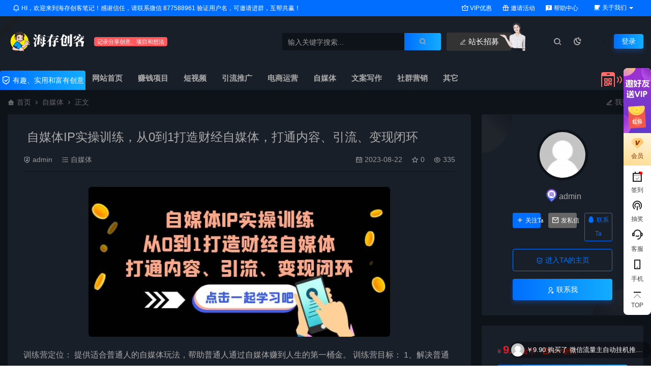

--- FILE ---
content_type: text/html; charset=UTF-8
request_url: https://www.cunkbj.com/3578.html
body_size: 20946
content:
<!DOCTYPE html>
<html lang="zh-Hans">
<head>
<meta charset="UTF-8">
<meta name="applicable-device"content="pc,mobile">
<meta http-equiv="X-UA-Compatible" content="IE=edge">
<meta name="viewport" content="width=device-width, initial-scale=1">
<title>自媒体IP实操训练，从0到1打造财经自媒体，打通内容、引流、变现闭环 - 海存创客笔记</title>
<meta name="keywords" content="">
<meta name="description" content="训练营定位： 提供适合普通人的自媒体玩法，帮助普通人通过自媒体赚到人生的第一桶金。 训练营目标： 1、解决普通人想做自媒体，但是不知道从何入手，找不到适合自己的自媒体玩法，做不起来的问题。 2、解决已经在做的自媒体人，变不了现、挣不到钱的问题。 3、解决有自己的产品或服务，缺乏客户想要0成本引流获客小老板的销售问题。 ...">
<link rel="stylesheet" href="https://at.alicdn.com/t/c/font_4073586_5fq4g109min.css"/>
<link rel="stylesheet" href="https://lf6-cdn-tos.bytecdntp.com/cdn/expire-1-M/font-awesome/4.7.0/css/font-awesome.min.css">
<link rel="shortcut icon" href=""/>
<meta name='robots' content='max-image-preview:large' />
<link rel='stylesheet' id='ceoshop-css' href='https://www.cunkbj.com/wp-content/themes/ceomax-pro/ceoshop/assets/css/ceoshop.css' type='text/css' media='all' />
<link rel='stylesheet' id='ladda-css' href='https://lf3-cdn-tos.bytecdntp.com/cdn/expire-1-M/Ladda/1.0.6/ladda-themeless.min.css' type='text/css' media='all' />
<link rel='stylesheet' id='uikit-css' href='https://www.cunkbj.com/wp-content/themes/ceomax-pro/static/css/uikit.css' type='text/css' media='all' />
<link rel='stylesheet' id='diy-css' href='https://www.cunkbj.com/wp-content/themes/ceomax-pro/static/css/diy.css' type='text/css' media='all' />
<link rel='stylesheet' id='wbp-magicpost-css' href='https://www.cunkbj.com/wp-content/plugins/magicpost/assets/wbp_magicpost.css' type='text/css' media='all' />
<link rel='stylesheet' id='style-css' href='https://www.cunkbj.com/wp-content/themes/ceomax-pro/style.css' type='text/css' media='all' />
<script type="text/javascript" src="https://www.cunkbj.com/wp-content/themes/ceomax-pro/static/js/jquery.min.js" id="jquery-js"></script>
<script type="text/javascript" src="https://www.cunkbj.com/wp-content/themes/ceomax-pro/static/js/uikit.min.js" id="uikit-js"></script>
<script type="text/javascript" src="https://www.cunkbj.com/wp-content/themes/ceomax-pro/static/js/jquery.form.js" id="form-js"></script>
<link rel="canonical" href="https://www.cunkbj.com/3578.html" />
</head>
	<body id="ceotheme" class="">
        <script>var all_night_theme=false;</script><script>var is_switch_day_night=true;</script>	    <style>
			    </style>
		<div class="ceo-background-muted site ceo-zz-background" >
			<div class="ceo-topnav" style="display: block;background: #026eff;">
	<div class="ceo-container" style="position: relative;">
		<nav class="ceo-top-navbar">
    <ul class="ceo-top-nav navbar-left">
    	<li>
    		<a href="/vip" style="color:#fff" target="_blank"><i class="ceofont ceoicon-notification-3-line"></i> HI，欢迎来到海存创客笔记！感谢信任，请联系微信 877588961 验证用户名，可邀请进群，互帮共赢！</a>
    	</li>
    </ul>
    <ul class="ceo-top-nav navbar-right ceo-nav-top-app">
            	<li>
    		<a href="/vip" style="color:#fff" target="_blank"><i class="ceofont ceoicon-vip-crown-2-line"></i> VIP优惠</a>
    	</li>
    	    	<li>
    		<a href="/invited" style="color:#fff" target="_blank"><i class="ceofont ceoicon-gift-line"></i> 邀请活动</a>
    	</li>
    	    	<li>
    		<a href="/help" style="color:#fff" target="_blank"><i class="ceofont ceoicon-questionnaire-fill"></i> 帮助中心</a>
    	</li>
    	    	    	<li class="lang-style" style="color: #fff;">
    		<ul class="ceo-top-nav">
    			<li class="dropdown language-btn">
    				<span class="dropdown-toggle m-t-0 " data-toggle="dropdown">
                		<i class="ceofont ceoicon-cup-fill"></i> 关于我们                		<b class="caret"></b>
                	</span>
    				<ul class="dropdown-menu language-select" style="display: none;">
    					<b class="caret caret1"></b>
    					    				</ul>
    			</li>
    		</ul>
    	</li>
    	    </ul>
</nav>	</div>
</div>
<header class="header ceo-background-default navBar_02" ceo-sticky>
    <div class="navbar ceo-position-relative">
    	<div class="ceo-container ceo-flex-middle ceo-position-relative ceo-flex ceo-navbar-2">
    	    <div class="ceo-navlogo ceo-flex-1 ceo_nav2_ss ceo-logo-shou">
        		<a href="https://www.cunkbj.com" class="logo ceo-logo ceo-display-inline-block" alt="海存创客笔记">
        		    <div class="ceo-logo-nav-night ceo-visible@m" style="background: url(https://www.cunkbj.com/wp-content/uploads/2024/10/2024101808010624.png) no-repeat;background-size: 150px auto;"></div>
        		            		    <div class="ceo-app-logo2" style="background: url(https://www.cunkbj.com/wp-content/uploads/2024/10/2024101808010624.png) no-repeat;background-size: 92px auto;"></div>
                            		            		</a>
        		<em class="ceo-nav2-em b-r-4 ceo-display-inline-block">记录分享创意、项目和想法</em>
        		
        		        		<div class="search ceo_nav2_ssk">
        			<form method="get" class="b-r-4 b-a ceo-form ceo-flex ceo-overflow-hidden search-form" action="https://www.cunkbj.com">
        				<input type="search" placeholder="输入关键字搜索..." autocomplete="off" value="" name="s" required="required" class="ceo-input ceo-flex-1 ceo-text-small">
        				<button type="submit"><i class="ceofont ceoicon-search-2-line ceo-text-bolder"></i></button>
        			</form>
            		<div class="ceo_nav2_an">
    					<a href="/" class="wdsq"><i class="ceofont ceoicon-edit-2-line"></i>  站长招募</a>
    					<img src="https://www.yicyx.com/wp-content/themes/ceomax-pro/static/images/icon_server.png">
    				</div>
        		</div>
        		    		
    		</div>
    		<div class="header-info ceo-flex-middle ceo-nav2-bp">
    		        			<a href="#header-search" class="header-search ceo-margin-right" ceo-toggle><i class="ceofont ceoicon-search-2-line ceo-text-bolder"></i></a>
    			    			    			<a href="javascript:switchNightMode()" class="header-search ceo-margin-right" ceo-tooltip="开启/关闭夜间模式"><i class="ceofont ceoicon-moon-clear-line ceo-text-bolder to-night"></i></a>
    			    			        		<div id="header-search" ceo-modal>
    <div class="ceo-tan ceo-modal-dialog ceo-modal-body home-modal ceo-padding-remove ceo-margin-auto-vertical">
        <button class="ceo-modal-close-default" type="button" ceo-close></button>
        <div class="b-r-12 ceo-background-default ceo-overflow-hidden ceo-position-relative ceo-padding-30px">
            <h3>搜索</h3>
    		<div class="search search-navbar">
    			<form method="get" class="b-r-4 b-a ceo-form ceo-flex ceo-overflow-hidden search-form" action="https://www.cunkbj.com">
    				<input type="search" placeholder="输入关键字搜索" autocomplete="off" value="" name="s" required="required" class="ceo-input ceo-flex-1 ceo-text-small">
    				<button type="submit"><i class="ceofont ceoicon-search-2-line ceo-text-bolder"></i></button>
    			</form>
    		</div>
            <div class="header-btn-search">
                <div class="header-btn-search-s ceo-dt change-color btn-search-all">搜索全站</div>
                            </div>
    		<div class="tags-item ceo-margin-top">
    			<p class="ceo-margin-small-bottom ceo-text-small">热门标签：</p>
    			<a href="https://www.cunkbj.com/tag/%e6%83%85%e6%84%9f%e7%94%9f%e6%b4%bb" class="tag-cloud-link tag-link-13 tag-link-position-1" style="font-size: 12px;">情感生活</a>    		</div>
		</div>
    	<div class="home-modal-bottom">
    	    <ul>
    	        <li></li>
    	        <li></li>
    	    </ul>
    	</div>
	</div>
</div>
<script>
    $(".btn-search-all").on("click",function () {
        $(".search .search-form button").trigger('click')
    })
    $(".btn-search-category").on("click",function (event) {
        event.preventDefault()
        let search_s=$(".search-navbar input[name=s]").val();
        if(!search_s){
            return false;
        }
        let category_search_url='/?s='+search_s+"&cat=3578"
        console.log(category_search_url)
        location.href=category_search_url
    })
</script>        		
        		<div id="nav_user" style="display: contents"></div>
<script>
    (function($){
        $.ajax({
            url:"//www.cunkbj.com/wp-content/themes/ceomax-pro/nav_user.php",
            success:function(res){
                if(res.indexOf(res,'display')!='-1'){
                    $("#nav_user").html(res)
                }
            }
        })
    })(jQuery)
</script>    		</div>
    	</div>
    	
    		<div class="nav_2 ceo-margin-0" >
        	    <div class="ceo-container ceo-padding-remove ceo-text-left ceo-navbtn ceo-flex">
        	                	        <div class="ceo-navs"><i class="ceofont ceoicon-shield-check-line"></i>  有趣、实用和富有创意</div>
        	                    		<nav class="nav ceo-flex-1 ceo-padding-left-0 ceo-position-relative ceo-visible@m"><ul id="menu-menu-1" class="nav nav ceo-flex-1 ceo-margin-remove"><li id="menu-item-14" class="menu-item menu-item-type-custom menu-item-object-custom menu-item-14"><a href="/"><i style="color:#11aa44" class="fa fa-home"></i><strong> 网站首页</strong></a></li>
<li id="menu-item-7619" class="menu-item menu-item-type-taxonomy menu-item-object-category menu-item-7619"><a href="https://www.cunkbj.com/zhuan-qian-xiang-mu"><i style="color:#ff5722" class="fa fa-btc"></i><strong> 赚钱项目</strong></a></li>
<li id="menu-item-7620" class="menu-item menu-item-type-taxonomy menu-item-object-category menu-item-7620"><a href="https://www.cunkbj.com/duan-shi-pin"><i style="color:#e91e63" class="fa fa-video-camera"></i><strong> 短视频</strong></a></li>
<li id="menu-item-7621" class="menu-item menu-item-type-taxonomy menu-item-object-category menu-item-7621"><a href="https://www.cunkbj.com/yin-liu-tui-guang"><i style="color:#e6d904" class="fa fa-share-alt"></i><strong> 引流推广</strong></a></li>
<li id="menu-item-7622" class="menu-item menu-item-type-taxonomy menu-item-object-category menu-item-7622"><a href="https://www.cunkbj.com/dian-shang-yun-ying"><i style="color:#A845F7" class="fa fa-shopping-bag"></i><strong> 电商运营</strong></a></li>
<li id="menu-item-7623" class="menu-item menu-item-type-taxonomy menu-item-object-category current-post-ancestor current-menu-parent current-post-parent menu-item-7623"><a href="https://www.cunkbj.com/zi-mei-ti"><i style="color:#64f906" class="fa fa-paper-plane"></i><strong> 自媒体</strong></a></li>
<li id="menu-item-7624" class="menu-item menu-item-type-taxonomy menu-item-object-category menu-item-7624"><a href="https://www.cunkbj.com/wen-an-xie-zuo"><i style="color:#4caf50" class="fa fa-edit"></i><strong> 文案写作</strong></a></li>
<li id="menu-item-7626" class="menu-item menu-item-type-taxonomy menu-item-object-category menu-item-7626"><a href="https://www.cunkbj.com/she-qun-ying-xiao"><i style="color:#13adff" class="fa fa-users"></i><strong> 社群营销</strong></a></li>
<li id="menu-item-7625" class="menu-item menu-item-type-taxonomy menu-item-object-category menu-item-7625"><a href="https://www.cunkbj.com/qi-ta"><i style="color:#7908f5" class="fa fa-tag"></i><strong> 其它</strong></a></li>
</ul></nav>            		            		<div class="ceo_nav_focus">
            		    <div class="flex-footera" >
            		        <p>扫一扫</p>
            		        <p>关注公众号</p>
                            <img src="https://www.cunkbj.com/wp-content/uploads/2024/10/2024101808155371.jpg">
                        </div>
            		    <span style="background: url(https://www.yicyx.com/wp-content/themes/ceomax-pro/static/images/ceo-focus.png) no-repeat;"></span>
            		</div>
            		        	    </div>
        	</div>
    </div>
</header>

<main>
		<section class="beijing ceo-background-contain ceo-background-top-center ceo-background-norepeat"  style="background-image: url(https://www.yicyx.com/wp-content/themes/ceomax-pro/static/images/ceo-bg.jpg);">

		<div class="ceo-container ceo-margin-medium-bottom">
            <!--当前位置-->
<div class="ceo-flex ceo-weizhi">
            <div class="crumb ceo-flex-1 ceo-text-small">
            <div class="crumb ceo-flex-1"><i class="ceofont ceoicon-home-3-fill"></i> <a itemprop="breadcrumb" href="https://www.cunkbj.com">首页</a> <i class="ceofont ceoicon-arrow-right-s-line"></i> <a itemprop="breadcrumb" href="https://www.cunkbj.com/zi-mei-ti">自媒体</a> <i class="ceofont ceoicon-arrow-right-s-line"></i> <span class="current">正文</span></div>        </div>
                <div class="crumb ceo-crumb-tg ceo-text-small">
            <a href="" target="_blank"> <i class="ceofont ceoicon-edit-2-line"></i> 我要投稿</a>
        </div>
    </div>
<!--当前位置-->			<div class="ceo-side-lie ceo-margin-top-20" ceo-grid>
				<div class="ceo-side-lie-z single ceo-width-auto">
				    					<div class="">
						<div class=" b-a b-r-4 single-warp ceo-overflow-hidden ceo-background-default ceo-margin-bottom ceo-padding-remove-bottom">

                    		<!--文章标题模块-->
                    		<div class="ceo-app-shop2-bt ceo-background-default b-b ceo-margin-bottom-30">
                    			<div class=" ceo-container ceo-text-small ceo-single-padding">
                    				<header class="single-head">
                    					<h1 class="ceo-h15 ceo-margin-bottom-20" title="自媒体IP实操训练，从0到1打造财经自媒体，打通内容、引流、变现闭环">
                    					

<div class="ceo-single-tese">
    </div>                            			自媒体IP实操训练，从0到1打造财经自媒体，打通内容、引流、变现闭环                            			</h1>
                    					<div class="ceo-text-small ceo-text-muted ceo-flex ceo-text-truncate ceo-overflow-auto">
                    					    <div class="avatar ceo-flex ceo-flex-1 ceo-flex-middle ceo-single-right">
                        					                            					    <span class="ceo-text-small ceo-display-block ceo-single-right"><i class="ceofont ceoicon-shield-user-line"></i> <a href="https://www.cunkbj.com/author/admin" title="由 admin 发布" rel="author">admin</a></span>
                        					    
                        						                        						<span class="ceo-display-inline-block ceo-single-right ceo-flex ceo-flex-middle"><i class="ceofont ceoicon-list-check"></i> <a href="https://www.cunkbj.com/zi-mei-ti">自媒体</a></span>
                        						
                        						                        						<span class="ceo-display-inline-block ceo-flex ceo-flex-middle"></span>
                        						                    					    </div>


                    					                        						<span class="ceo-display-inline-block ceo-single-left ceo-flex ceo-flex-middle"><i class="ceofont ceoicon-calendar-todo-line"></i> 2023-08-22</span>
                    						
                    						                    						<span class="ceo-display-inline-block ceo-single-left ceo-flex ceo-flex-middle"><i class="ceofont ceoicon-star-line"></i> 0</span>
                    						
                    						                    						<span class="ceo-display-inline-block ceo-single-left ceo-flex ceo-flex-middle"><i class="ceofont ceoicon-eye-line"></i> 335</span>
                    						
                    					</div>
                    				</header>
                    			</div>
                    		</div>
            				<!--文章标题模块-->

							<!--文章内容模块-->
							<article class="single-content" id="contentstart">
							    <!--内页顶部广告位-->
<!--内页顶部广告位-->                                                                                                <p><a decoding="async" style="width: 593.783px" href="https://www.yicyx.com/wp-content/uploads/2024/08/57e95289-5e2c-460d-b3e8-daee069c4494.jpg" data-fancybox="images" data-fancybox="gallery"><img decoding="async" style="width: 593.783px" src="https://www.yicyx.com/wp-content/uploads/2024/08/57e95289-5e2c-460d-b3e8-daee069c4494.jpg"></a></p>
<p>训练营定位：  提供适合普通人的自媒体玩法，帮助普通人通过自媒体赚到人生的第一桶金。  训练营目标：  1、解决普通人想做自媒体，但是不知道从何入手，找不到适合自己的自媒体玩法，做不起来的问题。  2、解决已经在做的自媒体人，变不了现、挣不到钱的问题。  3、解决有自己的产品或服务，缺乏客户想要0成本引流获客小老板的销售问题。  4、解决金融从业者获客困难的问题，教你如何线上获客，教你如何运营自己的财经账号和私域完成客户高效转化。  训练营有啥：  1、自媒体IP实战课  八次自媒体IP实战课，手把手把账号定位、内容渠道、搬运工具、发布要点、引流策略、运营方法、变现方法、产品发售的细节讲清楚（课程永久观看）。  2、不定期直播加餐课：针对最新的自媒体玩法及问题开展直播课  加餐课1：b站财经方向如何快速起号帮助想做财经方向的朋友快速起号，积累基础粉丝，解决涨粉慢效率低问题。  加餐课2：8大内容方向保姆级模板帮助想做自媒体但不知道做哪个方向内容的朋友，快速找到优质方向和内容直接上手做  加餐课3：避免内卷，财经号多平台起号方法帮助有一定自媒体基础的朋友，根据平台特点实现多平台布局放大影响力，避免同行的内卷  加餐课4：关于引流微信私域的注意点详细讲解引流微信私域需要注意的细节点，避免微信被封，绝对实用的闭坑指南。  加餐课5：想转型做原创，原创自媒体该如何做针对想做原创的朋友，详细拆解原创自媒体的生产流程和玩法。  适用于谁：  想要做自媒体的职场打工人、想赚外快时间较多但能力有限的在校学生、已经在做媒体但无法做好变现的自媒体人，想要0成本引流获客的老板。  课程内容：  配套文档  01_自媒体IP实战训练营-先导课.mp4  02_普通人实现阶级跨越所需的底层能力-试听课.mp4  03_-第1课：账号定位.mp4  04_第2课：内容渠道.mp4  05_第3课：搬运工具.mp4  06_第4课：发布要点.mp4  07_第5课：高效引流mp4  08_第6课：运营方法.mp4  09_第7课：变现策略.mp4  10_第8课：产品发售.mp4  11_加餐课1：财经自媒体如何快速起号.mp4</p>

			<div class="wbp-cbm-magicpost" ><div class="dwqr-inner"><a class="wb-btn-dwqr wb-btn-donate j-dwqr-donate-btn" rel="nofollow"><svg class="wb-icon wbsico-donate"><use xlink:href="#wbsico-magicpost-donate" rel="external nofollow" ></use></svg><span>打赏</span></a><a class="wb-btn-dwqr wb-btn-like j-dwqr-like-btn" data-count="0" rel="nofollow"><svg class="wb-icon wbsico-like"><use xlink:href="#wbsico-magicpost-like" rel="external nofollow" ></use></svg><span class="like-count">赞</span></a><a class="wb-btn-dwqr wb-share-poster j-dwqr-poster-btn" rel="nofollow"><svg class="wb-icon wbsico-poster"><use xlink:href="#wbsico-magicpost-poster" rel="external nofollow" ></use></svg><span>微海报</span></a><a class="wb-btn-dwqr wb-btn-share j-dwqr-social-btn" rel="nofollow"><svg class="wb-icon wbsico-share"><use xlink:href="#wbsico-magicpost-share" rel="external nofollow" ></use></svg><span>分享</span></a></div></div>							</article>
							<!--文章内容模块-->

							<div class="single-foot ceo-text-center ceo-padding-an" id="single-anniu">
		<a href="javascript:;" class="add-collection btn change-color-sc" data-id="3578"><i class="ceofont ceoicon-star-line"></i> 收藏 (0)</a>		
	    <a class="reward ceo-display-inline-block btn change-color" href="javascript:void(0)" onClick="dashangToggle()" title="打赏，支持一下"><i class="ceofont ceoicon-gift-2-line"></i> 打赏
    </a>
    <div class="ceo_shang_box">
        <div class="ceo_shang_top">
        	<a class="ceo_shang_close" href="javascript:void(0)" onClick="dashangToggle()" title="关闭"><i class="ceofont ceoicon-close-line"></i></a>
            <img class="ceo_shang_logo" src="https://www.cunkbj.com/wp-content/uploads/2024/10/2024101808010624.png">
    		<p>感谢您的支持，我会继续努力的!</p>
        </div>
        <div class="ceo_shang_ma">
            <div class="ceo_shang_pay">
            	<div class="ceo_shang_payimg">
            		<img src="">
            	</div>
        	    <div class="ceo_pay_explain">打开微信/支付宝扫一扫，即可进行扫码打赏哦，分享从这里开始，精彩与您同在</div>
        	</div>
    	</div>
    </div>
        
		<a href="javascript:;" data-action="topTop" data-id="3578" class="ceo-display-inline-block btn change-color dotGood ">
		<i class="ceofont ceoicon-thumb-up-line"></i> 点赞 (<span class="count">0</span>)
	</a>
		
	
</div>

<!--版权-->
<div class="single-cop">
	<div class="ceo-alert-banquan b-r-4" ceo-alert>
		<p class="ceo-margin-remove-bottom ceo-margin-small-top ceo-margin-bottom-20"></p>
			    <p class="ceo-margin-small-bottom"><i class="ceofont ceoicon-map-pin-line"></i><a href="https://www.cunkbj.com" target="_blank">海存创客笔记</a> <i class="ceofont ceoicon-arrow-right-s-line"></i> <a href="https://www.cunkbj.com/zi-mei-ti">自媒体</a> <i class="ceofont ceoicon-arrow-right-s-line"></i> 自媒体IP实操训练，从0到1打造财经自媒体，打通内容、引流、变现闭环 <i class="ceofont ceoicon-arrow-right-s-line"></i> https://www.cunkbj.com/3578.html</p>
	    	</div>
</div>

<!--标签-->
<div class="ceo-margin-top b-t">
	<div class="tags-item ceo-single-tags">
			</div>
</div>

						</div>
						    
<div class="ceo-background-default b-b ceo-margin-bottom b-r-4">
	<div class="ceo-text-small ceo-panding-s">
		<div class="single-head">
			<div class="ceo-text-small ceo-text-muted ceo-flex ceo-text-truncate ceo-overflow-auto">
				<div class="avatar ceo-flex-1 ceo-flex ceo-flex-middle ceo-avatar-t">
				    					<img alt='' src='//www.cunkbj.com/wp-content/themes/ceomax-pro/static/images/avatar.png' class='avatar avatar-20 photo' data-id='1' height='20' width='20'>															<span class="ceo-text-small ceo-display-block ceo-margin-small-left"><a href="https://www.cunkbj.com/author/admin" title="由 admin 发布" rel="author">admin</a></span>
															<p></p>
					
					                    <div class="poster-share-ico">
                        <a class="btn-bigger-cover j-mobile-share" data-nonce="849ea4f223" data-qrcode="https://www.cunkbj.com/3578.html" data-id="3578" data-action="create-bigger-image" id="bigger-cover" href="javascript:;">
                            <i class="ceofont ceoicon-image-line"></i> <span>生成海报</span></a>
                    </div>
                    
                    					<button id="TKLS" class="ceo-text-fz itemCopy red_tkl button_tkl" type="button" data-clipboard-text="自媒体IP实操训练，从0到1打造财经自媒体，打通内容、引流、变现闭环：https://www.cunkbj.com/3578.html"<i class="ceofont ceoicon-attachment-2"></i>复制本文链接</button>
															
            		<div class="share">
            		
                        						<a class="weixin-share ceo-display-inline-block ceo-fx-weixin" href="https://www.cunkbj.com/wp-content/themes/ceomax-pro/inc/qrcode?data=https://www.cunkbj.com/3578.html" ceo-tooltip="分享到微信" data-image="" target="_blank"><i class="ceofont ceoicon-wechat-fill"></i></a>
						<a class="ceo-display-inline-block ceo-fx-qq" href="http://connect.qq.com/widget/shareqq/index.html?url=https://www.cunkbj.com/3578.html&sharesource=qzone&title=自媒体IP实操训练，从0到1打造财经自媒体，打通内容、引流、变现闭环&pics=https://www.cunkbj.com/wp-content/themes/ceomax-pro/timthumb.php?src=https://www.yicyx.com/wp-content/uploads/2024/08/57e95289-5e2c-460d-b3e8-daee069c4494.jpg&h=200&w=300&zc=1&a=t&q=100&s=1&summary=训练营定位： 提供适合普通人的自媒体玩法，帮助普通人通过自媒&hellip;"  ceo-tooltip="分享到QQ好友/QQ空间" target="_blank"><i class="ceofont ceoicon-qq-fill"></i></a>
						<a class="ceo-display-inline-block ceo-fx-weibo" href="http://service.weibo.com/share/mobile.php?url=https://www.cunkbj.com/3578.html&title=自媒体IP实操训练，从0到1打造财经自媒体，打通内容、引流、变现闭环 - 海存创客笔记&appkey=3313789115" ceo-tooltip="分享到微博" target="_blank"><i class="ceofont ceoicon-weibo-fill"></i></a>
            		</div>
            						</div>

			</div>
		</div>
	</div>
</div>

<script src="https://www.cunkbj.com/wp-content/themes/ceomax-pro/static/js/clipboard.min.js" type="text/javascript"></script>
<script>
var clipboard = new Clipboard('.itemCopy');
clipboard.on('success',
function(e) {
    if (e.trigger.disabled == false || e.trigger.disabled == undefined) {
        e.trigger.innerHTML = "<i class='ceofont ceoicon-attachment-2'></i>链接复制成功";
        e.trigger.disabled = true;
        setTimeout(function() {
            e.trigger.innerHTML = "<i class='ceofont ceoicon-attachment-2'></i>复制本文链接";
            e.trigger.disabled = false;
        },
        2000);
    }
});
clipboard.on('error',
function(e) {
    e.trigger.innerHTML = "链接复制失败";
});
</script>

						
<div class="ceo-grid-small ceo-margin-bottom" ceo-grid>
		
	<div class="ceo-width-1-2">
		        <div class="b-r-4 ceo-inline ceo-overflow-hidden ceo-width-1-1 ceo-page-img" style="height:100px">
            <img class="ceo-overlay-scale" src="https://www.yicyx.com/wp-content/themes/ceomax-pro/static/images/ceotheme_no.jpg" alt="自媒体IP实操训练，从0到1打造财经自媒体，打通内容、引流、变现闭环">            <div class="ceo-overlay ceo-overlay-primary ceo-position-bottom">
            	<span>上一篇：</span>
                <a href="https://www.cunkbj.com/2452.html" class="ceo-display-block ceo-text-truncate">11招带你玩转自媒体，新手小白一看就会，让你快速抢占自媒体流量</a>
            </div>
        </div>
			</div>
	<div class="ceo-width-1-2">
				<div class="b-r-4 ceo-inline ceo-overflow-hidden ceo-width-1-1 ceo-page-img" style="height:100px">
            <img class="ceo-overlay-scale" src="https://www.yicyx.com/wp-content/themes/ceomax-pro/static/images/ceotheme_no.jpg" alt="自媒体IP实操训练，从0到1打造财经自媒体，打通内容、引流、变现闭环">            <div class="ceo-overlay ceo-overlay-primary ceo-position-bottom">
            	<span>下一篇：</span>
            	<a href="https://www.cunkbj.com/3831.html" class="ceo-display-block ceo-text-truncate">知乎-自媒体IP写作实操训练营：如何做知乎+公众号+涨粉+持续运营！</a>
            </div>
        </div>
	    	</div>
	</div>
						<!--内页底部广告位-->
<!--内页底部广告位-->
						<!--常见问题-->
																		<div id="ceoqa" class="ceo-qa ceo-background-default b-b ceo-margin-bottom ceo-single-foos b-r-4">
    <div class="ceo-qa-commont">
      <span class="ceo-qa-turn"><i class="ceofont ceoicon-question-line"></i> 常见问题</span>
    </div>
    <div class="ceo-qa-problems ceo-qa-clearfix ceo-grid-ceosmls" ceo-grid>
                <div class="ceo-qa-fl ceo-width-1-1@s ceo-width-1-1 ceo-width-1-2@l ceo-width-1-2@xl">
            <div class="ceo-qa-problems_each">
                <div class="ceo-qa-problems_each_t">
                    <p title="免费下载或者VIP会员专享资源能否直接商用？" class="dot" style="overflow-wrap: break-word; white-space: normal;"><a href="" target="_blank">免费下载或者VIP会员专享资源能否直接商用？</a>
                    </p>
                </div>
                <div class="ceo-qa-problems_each_detail">
                    <ul class="problems_each_detail_con dot is-truncated" style="overflow-wrap: break-word;"><li>本站所有资源版权均属于原作者所有，这里所提供资源均只能用于参考学习用，请勿直接商用。若由于商用引起版权纠纷，一切责任均由使用者承担。更多说明请参考 VIP介绍。</li> </ul>
                    <img src="/wp-content/themes/ceomax-pro/static/images/ceo-qa-x.png" alt="">
                    <a class="problems_each_detail_link" href="" target="_blank">查看详情</a>
                </div>
            </div>
        </div>
                <div class="ceo-qa-fl ceo-width-1-1@s ceo-width-1-1 ceo-width-1-2@l ceo-width-1-2@xl">
            <div class="ceo-qa-problems_each">
                <div class="ceo-qa-problems_each_t">
                    <p title="提示下载完但解压或打开不了？" class="dot" style="overflow-wrap: break-word; white-space: normal;"><a href="" target="_blank">提示下载完但解压或打开不了？</a>
                    </p>
                </div>
                <div class="ceo-qa-problems_each_detail">
                    <ul class="problems_each_detail_con dot is-truncated" style="overflow-wrap: break-word;"><li>最常见的情况是下载不完整: 可对比下载完压缩包的与网盘上的容量，若小于网盘提示的容量则是这个原因。这是浏览器下载的bug，建议用百度网盘软件或迅雷下载。 若排除这种情况，可在对应资源底部留言，或 联络我们。</li> </ul>
                    <img src="/wp-content/themes/ceomax-pro/static/images/ceo-qa-x.png" alt="">
                    <a class="problems_each_detail_link" href="" target="_blank">查看详情</a>
                </div>
            </div>
        </div>
            </div>
</div>												
						<!--相关文章-->
																		<section id="ceoxiangguan" class="ceo-background-default b-b ceo-margin-bottom-20 ceo-margin-top-20 b-r-4 ceo-single-foos ceo-xiangguan">
	<div class="ceo-qa-commont section-title ceo-flex ceo-flex-middle">
		<h3 class="ceo-position-relative ceo-flex-1 ceo-display-inline-block ceo-margin-remove"><i class="ceofont ceoicon-file-text-line"></i> 相关文章</h3>
	</div>
	<div class="card ceo-margin-top">
		<div class="ceo-grid-ceosmls" ceo-grid>
						
			<div class="ceo-width-1-1@s ceo-width-1-2 ceo-width-1-4@xl">
				<div class="card-item b-r-4 ceo-background-default ceo-overflow-hidden ceo-vip-icons">
    
    
	<div class="ceo_xg_img">
    	<a href="https://www.cunkbj.com/7440.html"  class="cover ceo-display-block ceo-overflow-hidden ">

                	    <img data-src="https://www.cunkbj.com/wp-content/themes/ceomax-pro/timthumb.php?src=https://www.yicyx.com/wp-content/uploads/2024/08/y2sgpmybka0.jpg&h=200&w=300&zc=1&a=t&q=100&s=1" alt="2024自媒体底层逻辑录播课，自媒体小白必看" src="https://www.cunkbj.com/wp-content/themes/ceomax-pro/static/images/thumb-ing.gif" class="ceo-width-1-1@s lazyload">
    	</a>
    </div>
        <div class="ceo-padding-remove">
                <div class="card-title-desc">
            <a href="https://www.cunkbj.com/7440.html"  class="title ceo-display-block" title="2024自媒体底层逻辑录播课，自媒体小白必看">
                2024自媒体底层逻辑录播课，自媒体小白必看            </a>
        </div>
            </div>

        <div class="ceo_freepath_subtitle">
        <!--分类-->
                <div class="ceo_freepath_zhujiang">
            <a href="https://www.cunkbj.com/zi-mei-ti"><i class="fa fa-folder-open-o ceo-right-3"></i>自媒体</a>		</div>
				<!--演示-->
		        <div class="ceo_freepath_keshi">
                    </div>
                <!--标签-->
                <div class="ceo_biaoqian">
                </div>
            </div>
    
		<div class="ceo-padding-small card-foot ceo-card-foot">
		<div class="item-foot ceo-flex ceo-flex-middle">
			<div class="avatar ceo-flex-1 ceo-flex ceo-flex-middle">
		    				<img alt='' src='//www.cunkbj.com/wp-content/themes/ceomax-pro/static/images/avatar.png' class='avatar avatar-20 photo' data-id='1' height='20' width='20'>					    				<span class="ceo-font-mini ceo-display-block ceo-margin-small-left"><a href="https://www.cunkbj.com/author/admin" title="由 admin 发布" rel="author">admin</a></span>
						</div>
			<div class="cat ceo-font-mini ceo-text-truncate">
			    			    <span class="ceo-yc ceo-ycd ceo-display-inline-block ceo-flex ceo-flex-middle ceo-card-margin-left" ceo-tooltip="2024-08-09" ><i class="ceofont ceoicon-calendar-todo-line"></i> 2年前			    </span>
			    			    				<span class="ceo-ycd ceo-display-inline-block ceo-flex ceo-flex-middle ceo-card-margin-left"><i class="ceofont ceoicon-eye-line"></i> 278				</span>
								                                                                			</div>
		</div>
	</div>
	</div>

			</div>
			
			<div class="ceo-width-1-1@s ceo-width-1-2 ceo-width-1-4@xl">
				<div class="card-item b-r-4 ceo-background-default ceo-overflow-hidden ceo-vip-icons">
    
    
	<div class="ceo_xg_img">
    	<a href="https://www.cunkbj.com/7433.html"  class="cover ceo-display-block ceo-overflow-hidden ">

                	    <img data-src="https://www.cunkbj.com/wp-content/themes/ceomax-pro/timthumb.php?src=https://www.yicyx.com/wp-content/uploads/2024/08/2ocye0obymm.jpg&h=200&w=300&zc=1&a=t&q=100&s=1" alt="自媒体带货运营课：写作付费社群，带货是自媒体人必须掌握的能力" src="https://www.cunkbj.com/wp-content/themes/ceomax-pro/static/images/thumb-ing.gif" class="ceo-width-1-1@s lazyload">
    	</a>
    </div>
        <div class="ceo-padding-remove">
                <div class="card-title-desc">
            <a href="https://www.cunkbj.com/7433.html"  class="title ceo-display-block" title="自媒体带货运营课：写作付费社群，带货是自媒体人必须掌握的能力">
                自媒体带货运营课：写作付费社群，带货是自媒体人必须掌握的能力            </a>
        </div>
            </div>

        <div class="ceo_freepath_subtitle">
        <!--分类-->
                <div class="ceo_freepath_zhujiang">
            <a href="https://www.cunkbj.com/zi-mei-ti"><i class="fa fa-folder-open-o ceo-right-3"></i>自媒体</a>		</div>
				<!--演示-->
		        <div class="ceo_freepath_keshi">
                    </div>
                <!--标签-->
                <div class="ceo_biaoqian">
                </div>
            </div>
    
		<div class="ceo-padding-small card-foot ceo-card-foot">
		<div class="item-foot ceo-flex ceo-flex-middle">
			<div class="avatar ceo-flex-1 ceo-flex ceo-flex-middle">
		    				<img alt='' src='//www.cunkbj.com/wp-content/themes/ceomax-pro/static/images/avatar.png' class='avatar avatar-20 photo' data-id='1' height='20' width='20'>					    				<span class="ceo-font-mini ceo-display-block ceo-margin-small-left"><a href="https://www.cunkbj.com/author/admin" title="由 admin 发布" rel="author">admin</a></span>
						</div>
			<div class="cat ceo-font-mini ceo-text-truncate">
			    			    <span class="ceo-yc ceo-ycd ceo-display-inline-block ceo-flex ceo-flex-middle ceo-card-margin-left" ceo-tooltip="2024-08-08" ><i class="ceofont ceoicon-calendar-todo-line"></i> 2年前			    </span>
			    			    				<span class="ceo-ycd ceo-display-inline-block ceo-flex ceo-flex-middle ceo-card-margin-left"><i class="ceofont ceoicon-eye-line"></i> 259				</span>
								                                                                			</div>
		</div>
	</div>
	</div>

			</div>
			
			<div class="ceo-width-1-1@s ceo-width-1-2 ceo-width-1-4@xl">
				<div class="card-item b-r-4 ceo-background-default ceo-overflow-hidden ceo-vip-icons">
    
    
	<div class="ceo_xg_img">
    	<a href="https://www.cunkbj.com/4352.html"  class="cover ceo-display-block ceo-overflow-hidden ">

                	    <img data-src="https://www.cunkbj.com/wp-content/themes/ceomax-pro/timthumb.php?src=https://www.yicyx.com/wp-content/uploads/2024/08/vtveqimsgkg.jpg&h=200&w=300&zc=1&a=t&q=100&s=1" alt="自媒体与个人IP，始于自媒体，高于自媒体（101节音频+资料）" src="https://www.cunkbj.com/wp-content/themes/ceomax-pro/static/images/thumb-ing.gif" class="ceo-width-1-1@s lazyload">
    	</a>
    </div>
        <div class="ceo-padding-remove">
                <div class="card-title-desc">
            <a href="https://www.cunkbj.com/4352.html"  class="title ceo-display-block" title="自媒体与个人IP，始于自媒体，高于自媒体（101节音频+资料）">
                自媒体与个人IP，始于自媒体，高于自媒体（101节音频+资料）            </a>
        </div>
            </div>

        <div class="ceo_freepath_subtitle">
        <!--分类-->
                <div class="ceo_freepath_zhujiang">
            <a href="https://www.cunkbj.com/zi-mei-ti"><i class="fa fa-folder-open-o ceo-right-3"></i>自媒体</a>		</div>
				<!--演示-->
		        <div class="ceo_freepath_keshi">
                    </div>
                <!--标签-->
                <div class="ceo_biaoqian">
                </div>
            </div>
    
		<div class="ceo-padding-small card-foot ceo-card-foot">
		<div class="item-foot ceo-flex ceo-flex-middle">
			<div class="avatar ceo-flex-1 ceo-flex ceo-flex-middle">
		    				<img alt='' src='//www.cunkbj.com/wp-content/themes/ceomax-pro/static/images/avatar.png' class='avatar avatar-20 photo' data-id='1' height='20' width='20'>					    				<span class="ceo-font-mini ceo-display-block ceo-margin-small-left"><a href="https://www.cunkbj.com/author/admin" title="由 admin 发布" rel="author">admin</a></span>
						</div>
			<div class="cat ceo-font-mini ceo-text-truncate">
			    			    <span class="ceo-yc ceo-ycd ceo-display-inline-block ceo-flex ceo-flex-middle ceo-card-margin-left" ceo-tooltip="2023-11-17" ><i class="ceofont ceoicon-calendar-todo-line"></i> 2年前			    </span>
			    			    				<span class="ceo-ycd ceo-display-inline-block ceo-flex ceo-flex-middle ceo-card-margin-left"><i class="ceofont ceoicon-eye-line"></i> 250				</span>
								                                                                			</div>
		</div>
	</div>
	</div>

			</div>
			
			<div class="ceo-width-1-1@s ceo-width-1-2 ceo-width-1-4@xl">
				<div class="card-item b-r-4 ceo-background-default ceo-overflow-hidden ceo-vip-icons">
    
    
	<div class="ceo_xg_img">
    	<a href="https://www.cunkbj.com/3940.html"  class="cover ceo-display-block ceo-overflow-hidden ">

                	    <img data-src="https://www.cunkbj.com/wp-content/themes/ceomax-pro/timthumb.php?src=https://www.yicyx.com/wp-content/uploads/2024/08/105023tdimd9x9f5jxtm0z.jpg&h=200&w=300&zc=1&a=t&q=100&s=1" alt="自媒体-成长IP训练营【第4期】：带你从0到1跑通小红书-闭环（39节）" src="https://www.cunkbj.com/wp-content/themes/ceomax-pro/static/images/thumb-ing.gif" class="ceo-width-1-1@s lazyload">
    	</a>
    </div>
        <div class="ceo-padding-remove">
                <div class="card-title-desc">
            <a href="https://www.cunkbj.com/3940.html"  class="title ceo-display-block" title="自媒体-成长IP训练营【第4期】：带你从0到1跑通小红书-闭环（39节）">
                自媒体-成长IP训练营【第4期】：带你从0到1跑通小红书-闭环（39节）            </a>
        </div>
            </div>

        <div class="ceo_freepath_subtitle">
        <!--分类-->
                <div class="ceo_freepath_zhujiang">
            <a href="https://www.cunkbj.com/zi-mei-ti"><i class="fa fa-folder-open-o ceo-right-3"></i>自媒体</a>		</div>
				<!--演示-->
		        <div class="ceo_freepath_keshi">
                    </div>
                <!--标签-->
                <div class="ceo_biaoqian">
                </div>
            </div>
    
		<div class="ceo-padding-small card-foot ceo-card-foot">
		<div class="item-foot ceo-flex ceo-flex-middle">
			<div class="avatar ceo-flex-1 ceo-flex ceo-flex-middle">
		    				<img alt='' src='//www.cunkbj.com/wp-content/themes/ceomax-pro/static/images/avatar.png' class='avatar avatar-20 photo' data-id='1' height='20' width='20'>					    				<span class="ceo-font-mini ceo-display-block ceo-margin-small-left"><a href="https://www.cunkbj.com/author/admin" title="由 admin 发布" rel="author">admin</a></span>
						</div>
			<div class="cat ceo-font-mini ceo-text-truncate">
			    			    <span class="ceo-yc ceo-ycd ceo-display-inline-block ceo-flex ceo-flex-middle ceo-card-margin-left" ceo-tooltip="2023-10-03" ><i class="ceofont ceoicon-calendar-todo-line"></i> 2年前			    </span>
			    			    				<span class="ceo-ycd ceo-display-inline-block ceo-flex ceo-flex-middle ceo-card-margin-left"><i class="ceofont ceoicon-eye-line"></i> 325				</span>
								                                                                			</div>
		</div>
	</div>
	</div>

			</div>
			
		</div>
	</div>
</section>												
						<!--猜你喜欢-->
																		<section id="ceoxiangguan" class="ceo-background-default b-b ceo-margin-bottom-20 ceo-margin-top-20 b-r-4 ceo-padding-30px ceo-xiangguan">
	<div class="ceo-xiangguan-wen">
	    <div class="ceo-qa-commont">
            <span class="ceo-qa-turn"><i class="ceofont ceoicon-heart-add-line"></i> 猜你喜欢</span>
        </div>
	    <ul class="xgart-row">
                        <li>
                <a href="https://www.cunkbj.com/7440.html"  >2024自媒体底层逻辑录播课，自媒体小白必看</a>
                <span>2024-08-09</span>
            </li>

                        <li>
                <a href="https://www.cunkbj.com/7433.html"  >自媒体带货运营课：写作付费社群，带货是自媒体人必须掌握的能力</a>
                <span>2024-08-08</span>
            </li>

                        <li>
                <a href="https://www.cunkbj.com/4352.html"  >自媒体与个人IP，始于自媒体，高于自媒体（101节音频+资料）</a>
                <span>2023-11-17</span>
            </li>

                        <li>
                <a href="https://www.cunkbj.com/3940.html"  >自媒体-成长IP训练营【第4期】：带你从0到1跑通小红书-闭环（39节）</a>
                <span>2023-10-03</span>
            </li>

                        <li>
                <a href="https://www.cunkbj.com/3831.html"  >知乎-自媒体IP写作实操训练营：如何做知乎+公众号+涨粉+持续运营！</a>
                <span>2023-09-18</span>
            </li>

                        <li>
                <a href="https://www.cunkbj.com/3578.html"  >自媒体IP实操训练，从0到1打造财经自媒体，打通内容、引流、变现闭环</a>
                <span>2023-08-22</span>
            </li>

                        <li>
                <a href="https://www.cunkbj.com/2452.html"  >11招带你玩转自媒体，新手小白一看就会，让你快速抢占自媒体流量</a>
                <span>2023-04-28</span>
            </li>

                        <li>
                <a href="https://www.cunkbj.com/2511.html"  >AI航海计划-自媒体精英课 入门到进阶 首创调教心流法|实战案例|内容自动化</a>
                <span>2023-04-22</span>
            </li>

                        <li>
                <a href="https://www.cunkbj.com/1639.html"  >医生IP打造运营课，医生新媒体矩阵的搭建，简单粗暴，直接上手</a>
                <span>2022-11-19</span>
            </li>

                        <li>
                <a href="https://www.cunkbj.com/1618.html"  >教你如何拍摄怎么剪辑钓鱼短视频，做钓鱼自媒体！</a>
                <span>2022-11-15</span>
            </li>

            
        </ul>
	</div>
</section>												
						<!--评论模块-->
						
						<!--联系官方-->
						
					</div>
				</div>
				                <div class="ceo-side-lie-y ceo-width-expand sidebar-column">
                    
<section class="ceo-sidebar-shop sidebar-shop-box b-r-4 ceo-background-default ceo-overflow-hidden ceo-margin-bottom">
    <div class="ceoshop-sall">
    <div class="custom">
                                <div class="cusomPic">
            <a href="javascript:;"></a>
            <a href="#"><img alt='' src='//www.cunkbj.com/wp-content/themes/ceomax-pro/static/images/avatar.png' class='avatar avatar-100 photo' data-id='1' height='100' width='100'></a>
        </div>
                <div class="main-icon-admin">
            <p class="main_info_icon"></p>
            <p class="main_info_admin"> <a href="https://www.cunkbj.com/author/admin" title="由 admin 发布" rel="author">admin</a></p>
        </div>
                <div class="ceo-text-center ceo-author-a-admin">
                    </div>
        
                <div class="ceo-gzsxbtn-box">
            <div class="ceo-grid-small btn-follow-div" ceo-grid>
                <div class="ceo-width-1-3"><button type="button" class="ceo-gzbtn j-follow btn-primary" data-user="1"><i class="ceofont ceoicon-add-line"></i>关注Ta</button></div><div class="ceo-width-1-3"><button type="button" class="ceo-sxbtn j-message" data-user="1"><i class="ceofont ceoicon-mail-line"></i>发私信</button></div>                <div class="ceo-width-1-3">
                    <a href="https://wpa.qq.com/msgrd?v=3&amp;uin=&amp;site=qq&amp;menu=yes" target="_blank" class="ceo-zybtn" rel="noreferrer nofollow"><i class="ceofont ceoicon-qq-fill"></i>联系Ta</a>
                </div>
            </div>
        </div>
        
        <a href="https://www.cunkbj.com/author/admin" class="customdp"><i class="ceofont ceoicon-shield-check-line"></i> 进入TA的主页        </a>
        <a href="http://wpa.qq.com/msgrd?v=3&amp;uin=374700373&amp;site=qq&amp;menu=yes" class="kefu customgf" rel="noreferrer nofollow"><i class="ceofont ceoicon-user-star-line"></i> 联系我        </a>
    </div>
</div></section>

<section class="ceo-sidebar-shop b-a b-r-4 ceo-background-default ceo-margin-bottom">
    <!--资源价格-->
        <div class="ceo-sidebar-shop-price">
        <span class="sellP">
            			            <em>¥</em>
            <span id="priceinfo">9.9</span>
            金币                    <div class="discount">
            <a href="/vip" rel="external nofollow" target="_blank"><i class="ceofont ceoicon-vip-crown-2-line"></i>VIP折扣</a>
            <div class="box">
                <ul>
                    <div class="title">折扣详情</div>
                        <li data-discount-arr='0' ><span>体验VIP会员</span><p>免费</p></li><li data-discount-arr='0' ><span>月卡VIP会员</span><p>免费</p></li><li data-discount-arr='0' ><span>年卡VIP会员</span><p>免费</p></li><li data-discount-arr='0' ><span>永久VIP会员</span><p>免费</p></li>
                </ul>
            </div>
        </div>            			        </span>
    </div>
    
    <!--下载按钮-->
    <span class="ceo-sidebar-shop-down">
        									<a href="javascript:void(0)" data-product-id="3578" data-flush="1" class="z1 makeFunc btn-ceo-purchase-product" data-style="slide-down">
					<span id="shop_single_an_id">立即下载</span>
				</a>
							    </span>

    <!--演示按钮-->
    
    <!--点赞收藏-->
        <ul class="ceo-sidebar-shop-sz">
        <li class="ceo-sidebar-shop-good">
        <a href="javascript:;" data-action="topTop" data-id="3578" class="ceo-display-inline-block btn change-color dotGood ">
    		<i class="ceofont ceoicon-thumb-up-line"></i> 点赞 (<span class="count">0</span>)
    	</a>
        </li>
        <li class="ceo-sidebar-shop-good">
        <a href="javascript:;" class="add-collection btn change-color-sc" data-id="3578"><i class="ceofont ceoicon-star-line"></i> 收藏 (0)</a>        </li>
    </ul>
    </section>

<section class="ceo-sidebar-shop b-a b-r-4 ceo-background-default ceo-margin-bottom">
    <!--信息属性-->
    <ul>
                        <li>
            <span class="ceo-sidebar-shop-title">资源编号： </span>
            <span class="ceo-sidebar-shop-content">3578</span>
        </li>
                        <li>
            <span class="ceo-sidebar-shop-title">最近更新： </span>
            <span class="ceo-sidebar-shop-content">2023-08-22</span>
        </li>
            </ul>
    <!--信息属性-->
        <div class="ceo-sidebar-shop-WP ceo-flex">
        <div class="ceo-flex-1">
            <div class="ceo-sidebar-shop-L">下载不了？            </div>
            <div class="ceo-sidebar-shop-C"><a target="_blank" href=""><i class="ceofont ceoicon-shield-check-line"></i>点击提交错误</a>
            </div>
        </div>
        <div class="ceo-sidebar-shop-R">
            <span class="sy-hover-box"><i class="ceofont ceoicon-information-line"></i>下载须知            </span>
            <div class="sy-hover"><span>任何单位或个人认为本网页内容可能涉嫌侵犯其合法权益，请及时和客服联系。本站将会第一时间移除相关涉嫌侵权的内容。本站关于用户或其发布的相关内容均由用户自行提供，用户依法应对其提供的任何信息承担全部责任，本站不对此承担任何法律责任。</span>
            </div>
        </div>
    </div>
    </section>
  <style>.sidebar .user-info{display: none}</style>                	<div class="sidebar">
    <section class="side-author b-a b-r-4 ceo-background-default ceo-overflow-hidden ceo-margin-bottom">
	<div class="user-info ceo-padding-small ceo-position-relative">
		<div class="ceo-position-relative ceo-position-z-index">
			<div class="avatar ceo-text-center">
				<img alt='' src='//www.cunkbj.com/wp-content/themes/ceomax-pro/static/images/avatar.png' class='avatar avatar-100 photo' data-id='1' height='100' width='100'>			</div>
			<div class="ceo-text-center">
				<p class="ceo-text-bolder ceo-margin-small-top ceo-margin-small-bottom ceo-h4"><a href="https://www.cunkbj.com/author/admin" title="由 admin 发布" rel="author">admin</a></p>
				<p class="ceo-text-small ceo-text-muted ceo-margin-small-top ceo-margin-bottom-10">
									</p>
			</div>
		</div>
				<div class="ceo-text-center ceo-author-a-admin">
            <a class="qq" href="https://wpa.qq.com/msgrd?v=3&amp;uin=&amp;site=qq&amp;menu=yes" ceo-tooltip="QQ" target="_blank" rel="nofollow"><i class="ceofont ceoicon-qq-fill"> QQ</i>
            </a>
            <a class="wx" ceo-toggle="target: #weixin" ceo-tooltip="微信" rel="nofollow"><i class="ceofont ceoicon-wechat-fill"> 微信</i>
            </a>
            <div id="weixin" ceo-modal>
                <div class="ceo-modal-dialog ceo-modal-body ceo-text-center">
                    <div class="section-title b-b ceo-padding-bottom-10 ceo-margin-bottom">
                        <h3 class="ceo-display-block">微信</h3>
                    </div>
                    <img src="">
                </div>
            </div>
			<a class="wb" href="" ceo-tooltip="微博" target="_blank" rel="nofollow"><i class="ceofont ceoicon-weibo-fill">微博</i></a>
        </div>
                		<div class="side-author-count ceo-margin-top ceo-position-relative ceo-position-z-index">
			<ul class="ceo-grid-collapse" ceo-grid>
				<li class="ceo-width-1-3 ceo-display-inline-block ceo-text-center">
					<div class="item ceo-background-default ">
						<p class="ceo-h4 ceo-margin-remove">11698</p>
						<span>文章</span>
					</div>
				</li>
				<li class="ceo-width-1-3 ceo-display-inline-block ceo-text-center">
					<div class="item ceo-background-default ">
						<p class="ceo-h4 ceo-margin-remove">2,743,469</p>
						<span>浏览</span>
					</div>
				</li>
				<li class="ceo-width-1-3 ceo-display-inline-block ceo-text-center">
					<div class="item ceo-background-default ">
						<p class="ceo-h4 ceo-margin-remove">0</p>
						<span>收藏</span>
					</div>
				</li>
				<li class="ceo-width-1-3 ceo-display-inline-block ceo-text-center">
					<div class="item ceo-background-default ">
						<p class="ceo-h4 ceo-margin-remove">1</p>
						<span>评论</span>
					</div>
				</li>
				<li class="ceo-width-1-3 ceo-display-inline-block ceo-text-center">
					<div class="item ceo-background-default ">
						<p class="ceo-h4 ceo-margin-remove">1</p>
						<span>标签</span>
					</div>
				</li>
				<li class="ceo-width-1-3 ceo-display-inline-block ceo-text-center">
					<div class="item ceo-background-default ">
						<p class="ceo-h4 ceo-margin-remove">10</p>
						<span>分类</span>
					</div>
				</li>

			</ul>
		</div>
				        <div class="ceo-gzsxbtn-box">
            <div class="ceo-grid-small btn-follow-div" ceo-grid>
                <div class="ceo-width-1-3"><button type="button" class="ceo-gzbtn j-follow btn-primary" data-user="1"><i class="ceofont ceoicon-add-line"></i>关注Ta</button></div><div class="ceo-width-1-3"><button type="button" class="ceo-sxbtn j-message" data-user="1"><i class="ceofont ceoicon-mail-line"></i>发私信</button></div>                <div class="ceo-width-1-3">
                    <a href="https://www.cunkbj.com/author/admin" target="_blank" class="ceo-zybtn" rel="noreferrer nofollow"><i class="ceofont ceoicon-user-add-line"></i>进主页</a>
                </div>
            </div>
        </div>
        	</div>
	
		<div class="side-author-latest ceo-background-default ceo-padding-small">
		<div class="b-b ceo-padding-top-small ceo-padding-remove-horizontal ceo-clearfix  ceo-flex ceo-flex-middle">
			<span class="side-title side-title-style ceo-h5 ceo-float-left ceo-margin-remove ceo-position-relative">TA的动态</span>
			<span class="home-time ceo-float-right ceo-display-inline-block ceo-text-muted ceo-text-small ceo-flex-1 ceo-text-right"></span>
		</div>

				<ul class="ceo-padding-remove ceo-margin-remove-bottom">
						<li class="ceo-margin-small-bottom ceo-position-relative">
				<span>2026-01-31</span>
				<a href="https://www.cunkbj.com/17994.html" target="_blank" class="ceo-display-block">最近拼多多虚拟店懒人运营法：机器人包办回复发货，月入5W+教程</a>
			</li>
						<li class="ceo-margin-small-bottom ceo-position-relative">
				<span>2026-01-31</span>
				<a href="https://www.cunkbj.com/17992.html" target="_blank" class="ceo-display-block">0 基础必看！小红书从 0 到 1 引流，日加 100 + 私域的秘密</a>
			</li>
						<li class="ceo-margin-small-bottom ceo-position-relative">
				<span>2026-01-29</span>
				<a href="https://www.cunkbj.com/17986.html" target="_blank" class="ceo-display-block">头条写作爆款指令，小白一键达成，轻松日入500+</a>
			</li>
						<li class="ceo-margin-small-bottom ceo-position-relative">
				<span>2026-01-29</span>
				<a href="https://www.cunkbj.com/17984.html" target="_blank" class="ceo-display-block">风口来了！视频号烟雨江南赛道，零门槛日入 500+</a>
			</li>
						<li class="ceo-margin-small-bottom ceo-position-relative">
				<span>2026-01-29</span>
				<a href="https://www.cunkbj.com/17982.html" target="_blank" class="ceo-display-block">最新抖音引流创业粉模板！几分钟一个视频，非常暴力，小白直接可上手操作！</a>
			</li>
					</ul>
	</div>
	
</section>
<section class="helper b-a b-r-4 ceo-background-default ceo-overflow-hidden ceo-margin-bottom ceo-position-relative">
	<h5 class="ceo-margin-remove-bottom">总裁主题</h5>
	<div class="ceo-padding-small ceo-padding-remove-left">
		<p class="ceo-text-small ceo-text-muted">分享最新WordPress教程共同学习，共同进步，共同成长！</p>
		<a href="#qq" class="ceo-qun btn change-color b-r-4 ceo-display-inline-block ceo-light" ceo-toggle=""><i class="ceofont ceoicon-qq-fill"></i>QQ交流群</a>
		<div class="helper-thumb"><img src="https://www.yicyx.com/wp-content/themes/ceomax-pro/static/images/ceo-qun.png" alt="海存创客笔记"></div>
	</div>
		<div id="qq" ceo-modal="" class="ceo-modal">
		<div class="ceo-modal-dialog ceo-modal-body">
			<h4>QQ交流群</h4>
			<div class="ceo-text-small">
				您的支持，是我们最大的动力！				
			</div>
		</div>
	</div>
		
</section>
<!-- 侧边栏帮助模块 --><section class="side-art b-a b-r-4 ceo-background-default ceo-margin-bottom">
	<div class="b-b ceo-padding-small ceo-clearfix  ceo-flex ceo-flex-middle">
		<span class="side-title side-title-style ceo-h5 ceo-float-left ceo-margin-remove ceo-position-relative">热门文章</span>
		<span class="home-time ceo-float-right ceo-display-inline-block ceo-text-muted ceo-text-small ceo-flex-1 ceo-text-right"></span>
	</div>
	<ul class="ceo-list ceo-padding-remove ceo-overflow-auto ceo-sidebar-wenzhang">
		
		<li class="ceo-margin-remove-top">
			<div class="b-b ceo-padding-small">
				<div ceo-grid class="ceo-grid-small">
					<div class="ceo-width-1-3">
						<a href="https://www.cunkbj.com/1523.html" class="side-art-cover b-r-4 ceo-display-block ceo-overflow-hidden">
							<img data-src="https://www.cunkbj.com/wp-content/themes/ceomax-pro/timthumb.php?src=https://www.yicyx.com/wp-content/uploads/2024/08/c15a9916-b6bb-41e1-93ce-911d6dd3848a.jpg&h=200&w=300&zc=1&a=t&q=100&s=1" alt="2022实体门店个人流量IP打造课：带你玩转同城获客（61节课）" src="https://www.cunkbj.com/wp-content/themes/ceomax-pro/static/images/thumb-ing.gif" class="lazyload" >
						</a>
					</div>
					<div class="ceo-width-2-3 ceo-sidebar-article-c">
						<div class="ceo-card">
							<p class="ceo-margin-small-bottom">
								<a href="https://www.cunkbj.com/1523.html" target="_blank" class="ceo-display-block ceo-text-truncate">2022实体门店个人流量IP打造课：带你玩转同城获客（61节课）</a>
							</p>
							<div class="ceo-sidebar-article-ch ceo-text-meta ceo-margin-small-top ceo-flex">
								<span class="ceo-margin-right"><i class="ceofont ceoicon-calendar-todo-line"></i>2022-11-02</span>
								<span class="ceo-margin-right ceo-flex ceo-flex-middle"><i class="ceofont ceofont ceoicon-eye-line"></i>264</span>
							</div>
						</div>
					</div>
				</div>
			</div>
		</li>
		
		<li class="ceo-margin-remove-top">
			<div class="b-b ceo-padding-small">
				<div ceo-grid class="ceo-grid-small">
					<div class="ceo-width-1-3">
						<a href="https://www.cunkbj.com/806.html" class="side-art-cover b-r-4 ceo-display-block ceo-overflow-hidden">
							<img data-src="https://www.cunkbj.com/wp-content/themes/ceomax-pro/timthumb.php?src=https://www.yicyx.com/wp-content/uploads/2024/08/280bd764-b185-430a-a870-de3bb6e34de1.jpg&h=200&w=300&zc=1&a=t&q=100&s=1" alt="嚴如意·中视频影视解说—掌握流量密码，自媒体运营创收，批量运营账号" src="https://www.cunkbj.com/wp-content/themes/ceomax-pro/static/images/thumb-ing.gif" class="lazyload" >
						</a>
					</div>
					<div class="ceo-width-2-3 ceo-sidebar-article-c">
						<div class="ceo-card">
							<p class="ceo-margin-small-bottom">
								<a href="https://www.cunkbj.com/806.html" target="_blank" class="ceo-display-block ceo-text-truncate">嚴如意·中视频影视解说—掌握流量密码，自媒体运营创收，批量运营账号</a>
							</p>
							<div class="ceo-sidebar-article-ch ceo-text-meta ceo-margin-small-top ceo-flex">
								<span class="ceo-margin-right"><i class="ceofont ceoicon-calendar-todo-line"></i>2022-07-07</span>
								<span class="ceo-margin-right ceo-flex ceo-flex-middle"><i class="ceofont ceofont ceoicon-eye-line"></i>258</span>
							</div>
						</div>
					</div>
				</div>
			</div>
		</li>
		
		<li class="ceo-margin-remove-top">
			<div class="b-b ceo-padding-small">
				<div ceo-grid class="ceo-grid-small">
					<div class="ceo-width-1-3">
						<a href="https://www.cunkbj.com/993.html" class="side-art-cover b-r-4 ceo-display-block ceo-overflow-hidden">
							<img data-src="https://www.cunkbj.com/wp-content/themes/ceomax-pro/timthumb.php?src=https://www.yicyx.com/wp-content/uploads/2024/08/f825f98c-e2aa-4337-8dce-fadd6f1902be.jpg&h=200&w=300&zc=1&a=t&q=100&s=1" alt="《创始人IP变现》精华版，帮你打造终身私域流量资产（无水印）" src="https://www.cunkbj.com/wp-content/themes/ceomax-pro/static/images/thumb-ing.gif" class="lazyload" >
						</a>
					</div>
					<div class="ceo-width-2-3 ceo-sidebar-article-c">
						<div class="ceo-card">
							<p class="ceo-margin-small-bottom">
								<a href="https://www.cunkbj.com/993.html" target="_blank" class="ceo-display-block ceo-text-truncate">《创始人IP变现》精华版，帮你打造终身私域流量资产（无水印）</a>
							</p>
							<div class="ceo-sidebar-article-ch ceo-text-meta ceo-margin-small-top ceo-flex">
								<span class="ceo-margin-right"><i class="ceofont ceoicon-calendar-todo-line"></i>2022-08-10</span>
								<span class="ceo-margin-right ceo-flex ceo-flex-middle"><i class="ceofont ceofont ceoicon-eye-line"></i>206</span>
							</div>
						</div>
					</div>
				</div>
			</div>
		</li>
		
		<li class="ceo-margin-remove-top">
			<div class="b-b ceo-padding-small">
				<div ceo-grid class="ceo-grid-small">
					<div class="ceo-width-1-3">
						<a href="https://www.cunkbj.com/781.html" class="side-art-cover b-r-4 ceo-display-block ceo-overflow-hidden">
							<img data-src="https://www.cunkbj.com/wp-content/themes/ceomax-pro/timthumb.php?src=https://www.yicyx.com/wp-content/uploads/2024/08/f0f05775-019c-44fd-aa5e-0d047882b09d.jpg&h=200&w=300&zc=1&a=t&q=100&s=1" alt="自媒体&amp;企业双开36期，个人短视频三年赋能计划，企业主线上获客三年赋能计划" src="https://www.cunkbj.com/wp-content/themes/ceomax-pro/static/images/thumb-ing.gif" class="lazyload" >
						</a>
					</div>
					<div class="ceo-width-2-3 ceo-sidebar-article-c">
						<div class="ceo-card">
							<p class="ceo-margin-small-bottom">
								<a href="https://www.cunkbj.com/781.html" target="_blank" class="ceo-display-block ceo-text-truncate">自媒体&amp;企业双开36期，个人短视频三年赋能计划，企业主线上获客三年赋能计划</a>
							</p>
							<div class="ceo-sidebar-article-ch ceo-text-meta ceo-margin-small-top ceo-flex">
								<span class="ceo-margin-right"><i class="ceofont ceoicon-calendar-todo-line"></i>2022-07-04</span>
								<span class="ceo-margin-right ceo-flex ceo-flex-middle"><i class="ceofont ceofont ceoicon-eye-line"></i>280</span>
							</div>
						</div>
					</div>
				</div>
			</div>
		</li>
		
		<li class="ceo-margin-remove-top">
			<div class="b-b ceo-padding-small">
				<div ceo-grid class="ceo-grid-small">
					<div class="ceo-width-1-3">
						<a href="https://www.cunkbj.com/920.html" class="side-art-cover b-r-4 ceo-display-block ceo-overflow-hidden">
							<img data-src="https://www.cunkbj.com/wp-content/themes/ceomax-pro/timthumb.php?src=https://www.yicyx.com/wp-content/uploads/2024/08/9518b4d3-1a7e-4b42-8bd3-188a45e50584.jpg&h=200&w=300&zc=1&a=t&q=100&s=1" alt="《内容规划训练营》带你玩转内容，打造爆文，自媒体人必看（6节视频课程）" src="https://www.cunkbj.com/wp-content/themes/ceomax-pro/static/images/thumb-ing.gif" class="lazyload" >
						</a>
					</div>
					<div class="ceo-width-2-3 ceo-sidebar-article-c">
						<div class="ceo-card">
							<p class="ceo-margin-small-bottom">
								<a href="https://www.cunkbj.com/920.html" target="_blank" class="ceo-display-block ceo-text-truncate">《内容规划训练营》带你玩转内容，打造爆文，自媒体人必看（6节视频课程）</a>
							</p>
							<div class="ceo-sidebar-article-ch ceo-text-meta ceo-margin-small-top ceo-flex">
								<span class="ceo-margin-right"><i class="ceofont ceoicon-calendar-todo-line"></i>2022-07-26</span>
								<span class="ceo-margin-right ceo-flex ceo-flex-middle"><i class="ceofont ceofont ceoicon-eye-line"></i>330</span>
							</div>
						</div>
					</div>
				</div>
			</div>
		</li>
					</ul>
</section>
<!-- 侧边栏热门文章模块 -->
<section class="b-r-4 b-a ceo-background-default ceo-margin-bottom">
	<div class="b-b ceo-padding-small ceo-flex ceo-flex-middle">
		<span class="side-title side-title-style ceo-position-relative">热门评论</span>
	</div>
	<div class="new-comment ceo-padding-small ceo-overflow-auto" >
			</div>
</section>
<!-- 侧边栏热门评论模块 --></div>                </div>
			</div>
		</div>
		<!--内页专题-->
			</section>
</main>
			<!--跟随-->
			
<div class="ceo-app-gotop gotops ceo-hidden@s" id="gotops">
    <a href="#header" class="ceo-display-block" ceo-scroll>
        <i class="ceofont ceoicon-arrow-up-s-line"></i>
    </a>
</div>			<div class="gotop ceo-animation-slide-bottom-small ceo-visible@s">
    <div class="gotop-box">
                <div class="gotop-item activity">
            <a href="/invited">
                <img src="http://www.yunkbj.com/wp-content/themes/ceomax-pro/static/images/ceo-follow-activity-1.png" alt="activity" class="a1">
                <img src="http://www.yunkbj.com/wp-content/themes/ceomax-pro/static/images/ceo-follow-activity-2.png" alt="activity" class="a2">
                <div class="popover" style="background: url(http://www.yunkbj.com/wp-content/themes/ceomax-pro/static/images/ceo-follow-activity-3.png) no-repeat center/cover;"></div>
            </a>
        </div>
                
                <div class="gotop-item gotop-vip">
            <a href="/vip" class="ceo-display-block">
                <img src="http://www.yunkbj.com/wp-content/themes/ceomax-pro/static/images/ceo-follow-vip.svg" alt="会员">
                <p class="text">会员</p>
            </a>
        </div>
                
                <div class="gotop-item">
                        <a href="#modal-login" class="ceo-display-block" ceo-toggle>
                            <img src="http://www.yunkbj.com/wp-content/themes/ceomax-pro/static/images/ceo-follow-sign.gif" alt="签到">
                <p class="text">签到</p>
            </a>
        </div>
                
                <div class="gotop-item">
                        <a href="#modal-login" class="ceo-display-block" ceo-toggle>
                            <i class="ceofont ceoicon-signal-tower-line"></i>
                <p class="text">抽奖</p>
            </a>
        </div>
            
            	<div class="gotop-item gotop-service">
    	    <i class="ceofont ceoicon-customer-service-2-line"></i>
    	    <p class="text">客服</p>
    	    <div class="gotop-service-box">
                <div class="tops">
                    <img src="http://www.yunkbj.com/wp-content/themes/ceomax-pro/static/images/ceo-follow-service-qq.png" alt="点击联系客服">
                    <a href="tencent://Message/?Uin=1321583009&amp;websiteName=#=&amp;Menu=yes" class="topsqq" rel="noreferrer nofollow">点击联系客服</a>
                    <p>在线时间：09:00-18:00</p>
                </div>
                
                <div class="gotop-wx-box">
                    <div class="boxs">
                        <p>关注微信公众号</p>
                        <img src="https://www.cunkbj.com/wp-content/uploads/2024/10/2024101808155371.jpg" alt="关注微信公众号">
                    </div>
                </div>
                
                <div class="btms">
                    <em></em>
                    <p></p>
                    <em>客服邮箱</em>
                    <span>877588961@qq.com</span>
                </div>
            </div>
        </div>
    	        
    	    	<div class="gotop-item gotop-ma">
    	    <i class="ceofont ceoicon-smartphone-line"></i>
    	    <p class="text">手机</p>
    	    <div class="gotop-ma-box">
    	        <i></i>
                <div class="tops">
                    <p>扫描二维码</p>
                    <p>手机访问本站</p>
                    <img src="http://www.yunkbj.com/wp-content/themes/ceomax-pro/static/images/ceo-ma.png" alt="扫描二维码"/>
                </div>
                <em></em>
            </div>
        </div>
                
        <div class="gotop-item gotops" id="gotops">
            <a href="#header" class="ceo-display-block" ceo-scroll>
                <img src="https://www.cunkbj.com/wp-content/themes/ceomax-pro/static/images/ceo-follow-gotop.png" alt="TOP">
                <p>TOP</p>
            </a>
        </div>
    </div>
</div>
<div class="ceo-app-gotop gotops ceo-hidden@s" id="gotops">
    <a href="#header" class="ceo-display-block" ceo-scroll>
        <i class="ceofont ceoicon-arrow-up-s-line"></i>
    </a>
</div>

			<!--Banner-->
						<!--基础-->
			<footer class="footer ceo-background-secondary">
			    				<div class="foot ceo-container ceo-padding">
					<div class="ceo-grid" ceo-grid>
						<div class="ceo-width-1-1@s ceo-width-1-3@xl">
							<div class="foot-item foot-item-first ceo-position-relative">
								<a href="" target="_blank" class="foot-logo ceo-display-block"><img src="https://www.cunkbj.com/wp-content/uploads/2024/10/2024101808020332.png"></a>
								<p class="ceo-text-small">海存创客笔记，专注互联网创业，包括自媒体、文案写作、社交电商、短视频、直播带货、电商运营 等，帮助您避免网络创业的弯路，快速成长！  </p>
							</div>
						</div>
						<div class="ceo-width-2-3 ceo-visible@s">
							<div class="ceo-grid" ceo-grid>
																<div class="ceo-width-1-3">
									<div class="foot-item">
										<div class="foot-item-title"><i class="ceofont ceoicon-shield-check-line"></i></div>
										<ul class="ceo-padding-remove">
																																</ul>
									</div>
								</div>
															</div>
						</div>
					</div>
				</div>
				
								<div class="foot-cop">
					<div class="ceo-container ceo-padding-small ceo-clearfix">
						<div class="ceo-float-left">
							<span>© 2016 海存创客笔记 - www.cunkbj.com</span>
										        		<a class="ceo-margin-small-right" href="/sitemap.xml" target="_blank"><i class="ceofont ceoicon-map-pin-fill" aria-hidden="true"></i> 网站地图</a>
			        		
			        		
							<span class="ceo-margin-small-right"><a href="https://beian.miit.gov.cn/" target="_blank" rel="noreferrer nofollow">鲁ICP备2024108698号-2</a></span>
						</div>
						<div class="ceo-float-right ceo-visible@s">
													</div>
					</div>
				</div>
								<!--登录注册弹窗-->
				<div id="modal-login" ceo-modal>
    <div class="ceo-navbar-login ceo-modal-dialog">
        <div class="ceo-grid-collapse" ceo-grid>
            <div class="ceo-width-1-1 ceo-width-1-2@s ceo-visible@s">
                <div class="zcontent" style="background-image: url(http://www.yunkbj.com/wp-content/uploads/2024/08/2024082901574471.jpg)">
                </div>
            </div>
            <div class="ceo-width-1-1 ceo-width-1-2@s">
                <div class="ceo-position-relative">
                    <div class="ycontent ceo-background-default ceo-panel">
                        <button class="ceo-modal-close-default ceo-modal-close" type="button" ceo-close></button>
                        <div class="ceo-login-title">
                            <span>账号登录</span>
                        </div>
                
                		                		<div class="box">
                			<div class="zongcai-tips"></div>
                			<form action="" method="POST" id="login-form" class="login-weixin login-form2">
                				<div class="ceo-inline ceo-width-1-1 ceo-margin-small-bottom">
                					<span class="ceo-form-icon"><i class="ceofont ceoicon-shield-user-line"></i></span>
                					<input type="text" name="username" id="username" class="b-r-4 ceo-input ceo-text-small" placeholder="输入用户名/邮箱" required="required">
                				</div>
                				<div class="ceo-inline ceo-width-1-1 ceo-margin-small-bottom">
                					<span class="ceo-form-icon"><i class="ceofont ceoicon-shield-keyhole-line"></i></span>
                					<input type="password" name="password" id="password" placeholder="请输入密码" class="b-r-4 ceo-input ceo-text-small" value="">
                				</div>
                				
                        		<div class="ceo-flex">
                                                            		    <a href="https://www.cunkbj.com/reset-password" class="ceo-text-muted ceo-text-small ceo-flex-1">忘记密码？</a>
                                                            		                            		</div>
                        		
                				<div class="ceo-flex-middle ceo-margin-top-20">
                					<input type="hidden" name="action" value="zongcai_login">
                					<button class="ceo-login-btn change-color b-r-4 button mid dark ceo-button ceo-width-1-1">立即登录</button>
                				</div>
                			</form>
                	    </div>
                	                    	    
                	                        </div>
                    
            		<div class="ceo-login-bottom">
            		    <div class="ceo-flex">
            		    登录即同意<a href="" target="_blank" class="ceo-flex-1">用户协议</a>没有账号？ <a href="#modal-register" ceo-toggle>立即注册</a>
            		    </div>
            		</div>
        		</div>
            </div>
        </div>
    </div>
</div>
<div id="modal-register" ceo-modal>
    <div class="ceo-navbar-login ceo-modal-dialog">
        <div class="ceo-grid-collapse" ceo-grid>
            <div class="ceo-width-1-1 ceo-width-1-2@s ceo-visible@s">
                <div class="zcontent" style="background-image: url(http://www.yunkbj.com/wp-content/uploads/2024/08/2024082901574471.jpg)">
                </div>
            </div>
            <div class="ceo-width-1-1 ceo-width-1-2@s">
                <div class="ceo-position-relative">
                    <div class="ycontent ceo-background-default ceo-panel">
                        <button class="ceo-modal-close-default ceo-modal-close" type="button" ceo-close></button>
                        <div class="ceo-login-title">
                            <span>账号注册</span>
                        </div>
                
                		                		<div class="box">
                			<div class="zongcai-tips"></div>
                			<form class="login-weixin ceo-margin-top-20 register-form2" action="" method="POST" id="register-form">
                                                				<div class="ceo-inline ceo-width-1-1 ceo-margin-bottom-10">
                					<span class="ceo-form-icon"><i class="ceofont ceoicon-mail-line"></i></span>
                					<input type="email" name="email_address2" id="email_address2" placeholder="输入邮箱" class="b-r-4 ceo-input ceo-text-small" required="required">
                				</div>
                                                                <div class="ceo-inline ceo-width-1-1 ceo-margin-bottom-10">
                                    <span class="ceo-form-icon"><i class="ceofont ceoicon-newspaper-line"></i></span>
                                    <input type="text" name="verify_code" id="verify_code" placeholder="验证码" class="b-r-4 ceo-input ceo-text-small" required="required">
                                    <button  class="send-verify-code">获取验证码</button>
                                </div>
                                                				<div class="ceo-inline ceo-width-1-1 ceo-margin-bottom-10">
                					<span class="ceo-form-icon"><i class="ceofont ceoicon-shield-user-line"></i></span>
                					<input type="text" name="username2" id="username2" placeholder="输入用户名" class="b-r-4 ceo-input ceo-text-small" required="required">
                				</div>
                				<div class="ceo-inline ceo-width-1-1 ceo-margin-bottom-10">
                					<span class="ceo-form-icon"><i class="ceofont ceoicon-shield-keyhole-line"></i></span>
                					<input type="password" name="password2" id="password2" placeholder="输入6位数以上密码" class="b-r-4 ceo-input ceo-text-small" required="required">
                				</div>
                				<div class="ceo-inline ceo-width-1-1 ceo-margin-bottom-10">
                					<span class="ceo-form-icon"><i class="ceofont ceoicon-shield-keyhole-line"></i></span>
                					<input type="password" name="repeat_password2" id="repeat_password2" placeholder="请再次输入密码" class="b-r-4 ceo-input ceo-text-small" required="required">
                				</div>
                                <div class="agreen">
                                    <input id="agreement" name="agreen" type="checkbox" class="agreen_btn" required>
                                    <label for="agreen"></label>
                                    我已阅读并同意<a href="" target="_blank">《注册协议》</a>
                                </div>
                				<div class="ceo-flex ceo-flex-middle">
                					<input type="hidden" name="action" value="zongcai_register">
    					            <input type="hidden" name="ref" value="">
                					<button class="ceo-login-btn submit change-color b-r-4 button mid dark ceo-button ceo-width-1-1">立即注册</button>
                				</div>
                			</form>
                	    </div>
                	                    	    
                	                        </div>
                    
            		<div class="ceo-login-bottom">
            		    <div class="ceo-flex">
            		    登录即同意<a href="" target="_blank" class="ceo-flex-1">用户协议</a>已有账号？ <a href="#modal-login" ceo-toggle>立即登录</a>
            		    </div>
            		</div>
        		</div>
            </div>
        </div>
    </div>
</div>
<div id="modal-registersms" ceo-modal>
    <div class="ceo-navbar-login ceo-modal-dialog">
        <div class="ceo-grid-collapse" ceo-grid>
            <div class="ceo-width-1-1 ceo-width-1-2@s ceo-visible@s">
                <div class="zcontent" style="background-image: url(http://www.yunkbj.com/wp-content/uploads/2024/08/2024082901574471.jpg)">
                </div>
            </div>
            <div class="ceo-width-1-1 ceo-width-1-2@s">
                <div class="ceo-position-relative">
                    <div class="ycontent ceo-background-default ceo-panel">
                        <button class="ceo-modal-close-default ceo-modal-close" type="button" ceo-close></button>
                        <div class="ceo-login-title">
                            <span>手机登录/注册</span>
                        </div>
                
                		<div class="box">
                			<div class="zongcai-tips"></div>
                            <form action="" method="POST" id="login-form" class="login-weixin login-form2 ceo-margin-top-20">
                                <div class="ceo-inline ceo-width-1-1 ceo-margin-small-bottom">
                                    <span class="ceo-form-icon"><i class="ceofont ceoicon-smartphone-line"></i></span>
                                    <input type="number" name="user_mobile" id="user_mobile" class="b-r-4 ceo-input ceo-text-small" placeholder="请输入手机号" required="required">
                                </div>
                                <div class="ceo-inline ceo-width-1-1 ceo-margin-small-bottom">
                                    <div class="ceo-grid-small" ceo-grid>
                                        <div class="ceo-width-3-5">
                                            <span class="ceo-form-icon"><i class="ceofont ceoicon-newspaper-line"></i></span>
                                            <input type="text" name="captcha" id="captcha" placeholder="请输入验证码" class="b-r-4 ceo-input ceo-text-small" value="">
                                        </div>
                                        <div class="ceo-width-2-5">
                                            <span class="input-group-btn">
                                                <script>var is_sms_login=true</script>
                                                <button class="go-captcha_mobile b-r-4 button mid dark ceo-button ceo-button-default ceo-width-1-1" type="button"
                                                                data-smstype="login" data-nonce="ddef2ff1e9">发送验证码</button>
                                            </span>
                                        </div>
                                    </div>
                                </div>
                                                                <div class="ceo-flex">
                                    <a href="#modal-register" class="ceo-text-muted ceo-text-small ceo-flex-1" ceo-toggle>账号注册</a>
                                    <a href="#modal-login" class="ceo-text-small registersms" ceo-toggle>账号密码登录</a>
                        		</div>
                        		                                <div class="ceo-flex-middle ceo-margin-top">
                                    <input type="hidden" name="action" value="zongcai_login_sms">
                                    <button class="ceo-login-btn change-color b-r-4 button mid dark ceo-button ceo-width-1-1">登录/注册</button>
                                </div>
                            </form>
                	    </div>
                	    
                	                        </div>
                    
            		<div class="ceo-login-bottom">
            		    <div class="ceo-flex">
            		    登录即同意<a href="" target="_blank" class="ceo-flex-1">用户协议</a>没有账号？ <a href="#modal-register" ceo-toggle>立即注册</a>            		    </div>
            		</div>
        		</div>
            </div>
        </div>
    </div>
</div>

<script>
    function is_in_weixin() {
        return "micromessenger" == navigator.userAgent.toLowerCase().match(/MicroMessenger/i)
    }
    $(".login-main .mpweixin_login_button,.login-main .mpweixin_login_button").on("click", function(e) {
        setTimeout(function (){
            UIkit.modal('#modal-login').show();
        },500)
    });
    $(document).on("click", ".mpweixin_login_button", function(e) {
        e.preventDefault();
        var t = $(this)
            , a = t.html();
        if (is_in_weixin())
            return window.location.href = t.attr("href"),
                !0;
        $.post(zongcai.ajaxurl, {
            action: "get_mpweixin_qr"
        }, function(e) {
            if (1 == e.status) {
                $("#modal-register").find('form').html('<img class="login-weixin-img" src="' + e.ticket_img + '"><p class="login-weixin-p">请使用微信扫码关注登录</p>');
                $("#modal-login").find('form').html('<img class="login-weixin-img" src="' + e.ticket_img + '"><p class="login-weixin-p">请使用微信扫码关注登录</p>');
                $("#modal-registersms").find('form').html('<img class="login-weixin-img" src="' + e.ticket_img + '"><p class="login-weixin-p">请使用微信扫码关注登录</p>');
                var n = setInterval(function() {
                    $.post(zongcai.ajaxurl, {
                        action: "check_mpweixin_qr",
                        scene_id: e.scene_id
                    }, function(e) {
                        1 == e.status && (clearInterval(n),
                            UIkit.notification('扫码成功，即将登录', { status: 'success' }),
                            window.location.reload())
                    })
                }, 5e3)
            } else
                alert(e.ticket_img);
            t.html(a)
        })
    });
</script>

<script>var verify_sms_send = 0</script>
<script>var verify_ceo_login = 0</script>								<!--基础功能弹窗-->
        					</footer>

            			<!--手机端菜单-->
    		<div id="mob-nav1" ceo-offcanvas>
    <div class="ceo-offcanvas-bar ceo-background-default ceo-box-shadow-small ceo-mobnav-box">
		<div class="mob-nav">
			<div class="ceo-margin-small-bottom ceo-text-center">
				<a href="https://www.cunkbj.com" class="logo ceo-display-inline-block ceo-margin-bottom"><img src="https://www.cunkbj.com/wp-content/uploads/2024/10/2024101808010624.png"></a>
			</div>
			<ul id="menu-menu-2" class="nav"><li class="menu-item menu-item-type-custom menu-item-object-custom menu-item-14"><a href="/"><i style="color:#11aa44" class="fa fa-home"></i><strong> 网站首页</strong></a></li>
<li class="menu-item menu-item-type-taxonomy menu-item-object-category menu-item-7619"><a href="https://www.cunkbj.com/zhuan-qian-xiang-mu"><i style="color:#ff5722" class="fa fa-btc"></i><strong> 赚钱项目</strong></a></li>
<li class="menu-item menu-item-type-taxonomy menu-item-object-category menu-item-7620"><a href="https://www.cunkbj.com/duan-shi-pin"><i style="color:#e91e63" class="fa fa-video-camera"></i><strong> 短视频</strong></a></li>
<li class="menu-item menu-item-type-taxonomy menu-item-object-category menu-item-7621"><a href="https://www.cunkbj.com/yin-liu-tui-guang"><i style="color:#e6d904" class="fa fa-share-alt"></i><strong> 引流推广</strong></a></li>
<li class="menu-item menu-item-type-taxonomy menu-item-object-category menu-item-7622"><a href="https://www.cunkbj.com/dian-shang-yun-ying"><i style="color:#A845F7" class="fa fa-shopping-bag"></i><strong> 电商运营</strong></a></li>
<li class="menu-item menu-item-type-taxonomy menu-item-object-category current-post-ancestor current-menu-parent current-post-parent menu-item-7623"><a href="https://www.cunkbj.com/zi-mei-ti"><i style="color:#64f906" class="fa fa-paper-plane"></i><strong> 自媒体</strong></a></li>
<li class="menu-item menu-item-type-taxonomy menu-item-object-category menu-item-7624"><a href="https://www.cunkbj.com/wen-an-xie-zuo"><i style="color:#4caf50" class="fa fa-edit"></i><strong> 文案写作</strong></a></li>
<li class="menu-item menu-item-type-taxonomy menu-item-object-category menu-item-7626"><a href="https://www.cunkbj.com/she-qun-ying-xiao"><i style="color:#13adff" class="fa fa-users"></i><strong> 社群营销</strong></a></li>
<li class="menu-item menu-item-type-taxonomy menu-item-object-category menu-item-7625"><a href="https://www.cunkbj.com/qi-ta"><i style="color:#7908f5" class="fa fa-tag"></i><strong> 其它</strong></a></li>
</ul>		</div>
    </div>
</div>
<script>
    var showNav = false;
    function showNavClick()
    {
        if (!showNav) {
            UIkit.offcanvas('#mob-nav1').show();
            showNav = true;
        } else {
            UIkit.offcanvas('#mob-nav1').hide();
            showNav = false;
        }
    }
</script>
<div class="ceo-app-footer-fixed ceo-app-footer ceo-hidden@s">
    <a href="/">
        <span class="icon">
            <i class="ceofont ceoicon-home-3-line"></i>
        </span>
        <span class="text">首页</span>
    </a>
    <a href="/invited">
        <span class="icon">
            <i class="ceofont ceoicon-gift-2-line"></i>
        </span>
        <span class="text">活动</span>
    </a>
    <a class="cat" onclick="showNavClick()">
        <span class="icon">
            <i class="ceofont ceoicon-apps-2-line"></i>
        </span>
        <span class="text">菜单</span>
    </a>
    <a href="/vip">
        <span class="icon">
            <i class="ceofont ceoicon-vip-crown-2-line"></i>
        </span>
        <span class="text">VIP</span>
    </a>
    <a href="/member/center/">
        <span class="icon">
            <i class="ceofont ceofont ceoicon-user-line"></i>
        </span>
        <span class="text">我的</span>
    </a>
</div>

    		
		</div>
	    <script type="text/javascript" src="https://www.cunkbj.com/wp-content/themes/ceomax-pro/ceoshop/assets/js/member.js" id="member-js"></script>
<script type="text/javascript" src="https://www.cunkbj.com/wp-content/themes/ceomax-pro/ceoshop/assets/js/product.js" id="product-js"></script>
<script type="text/javascript" src="https://lf3-cdn-tos.bytecdntp.com/cdn/expire-1-M/Ladda/1.0.6/spin.min.js" id="spin-js"></script>
<script type="text/javascript" src="https://www.cunkbj.com/wp-content/themes/ceomax-pro/ceoshop/assets/js/ladda.min.js" id="ladda-js"></script>
<script type="text/javascript" src="https://www.cunkbj.com/wp-includes/js/clipboard.min.js" id="clipboard-js"></script>
<script type="text/javascript" src="https://lf9-cdn-tos.bytecdntp.com/cdn/expire-1-M/decimal.js/10.3.1/decimal.min.js" id="decimal-js"></script>
<script type="text/javascript" src="https://www.cunkbj.com/wp-content/themes/ceomax-pro/static/js/index.js" id="index-js"></script>
<script type="text/javascript" id="ajax-js-extra">
/* <![CDATA[ */
var zongcai = {"ajaxurl":"https:\/\/www.cunkbj.com\/wp-admin\/admin-ajax.php","theme_url":"https:\/\/www.cunkbj.com\/wp-content\/themes\/ceomax-pro","login_url":"\/user\/login","register_url":"\/user\/register","followed_btn":"\u5df2\u5173\u6ce8","follow_btn":"<i class=\"ceofont ceoicon-add-line\"><\/i>\u5173\u6ce8Ta","webp":""};
/* ]]> */
</script>
<script type="text/javascript" src="https://www.cunkbj.com/wp-content/themes/ceomax-pro/static/js/ajax.js" id="ajax-js"></script>
<script type="text/javascript" id="wbp-magicpost-js-before">
/* <![CDATA[ */
 var wb_magicpost_cnf={"ver":"2.0.0","assets_ver":"2.0.0","pd_name":"MagicPost","dir":"https:\/\/www.cunkbj.com\/wp-content\/plugins\/magicpost\/","ajax_url":"https:\/\/www.cunkbj.com\/wp-admin\/admin-ajax.php","pid":3578,"uid":0,"share_switch":"1","dl_switch":"0","locale":"zh_CN"};
/* ]]> */
</script>
<script type="text/javascript" src="https://www.cunkbj.com/wp-content/plugins/magicpost/assets/wbp_magicpost.js" id="wbp-magicpost-js"></script>
<script type="text/javascript" src="https://www.cunkbj.com/wp-content/themes/ceomax-pro/static/js/js21.js" id="js2021-js"></script>
    	<!-- CeoMax-Pro主题 -->
    	<div id="ceoshop-member-box"></div>
        <script></script>
    	

<script>
    console.log("\n %c \u603b\u88c1\u4e3b\u9898 V7.6 %c \u0068\u0074\u0074\u0070\u0073\u003a\u002f\u002f\u0077\u0077\u0077\u002e\u0063\u0065\u006f\u0074\u0068\u0065\u006d\u0065\u002e\u0063\u006f\u006d \n\n", "color: #fff; background: #3371f5; padding:5px 0;", "background: #3371f5; padding:5px 0;");
</script>

<style>
	.night .ceo-logo-nav-night{
        background: url(https://www.cunkbj.com/wp-content/uploads/2024/10/2024101808012454.png) no-repeat!important;
        background-size: 150px auto;
    }
    .night .ceo-app-logo2{
        background: url(https://www.cunkbj.com/wp-content/uploads/2024/10/2024101808012454.png) no-repeat!important;
        background-size: 92px auto!important;
    }
    #canvas {
        position: absolute;
        left: 0;
        top: 0;
    }
</style>


<div class="danmu-bottom"></div>
<script type='text/javascript' src='/wp-content/themes/ceomax-pro/static/js/danmu.js' id='danmu-js'></script>
    </body>
</html>

--- FILE ---
content_type: text/json;charset=utf-8
request_url: https://www.cunkbj.com/wp-admin/admin-ajax.php
body_size: -2
content:
{"code":0,"desc":"success","data":{"dir":"https:\/\/www.cunkbj.com\/wp-content\/plugins\/magicpost\/","uid":0,"poster_theme":"0","cover_ratio":"3:2"}}